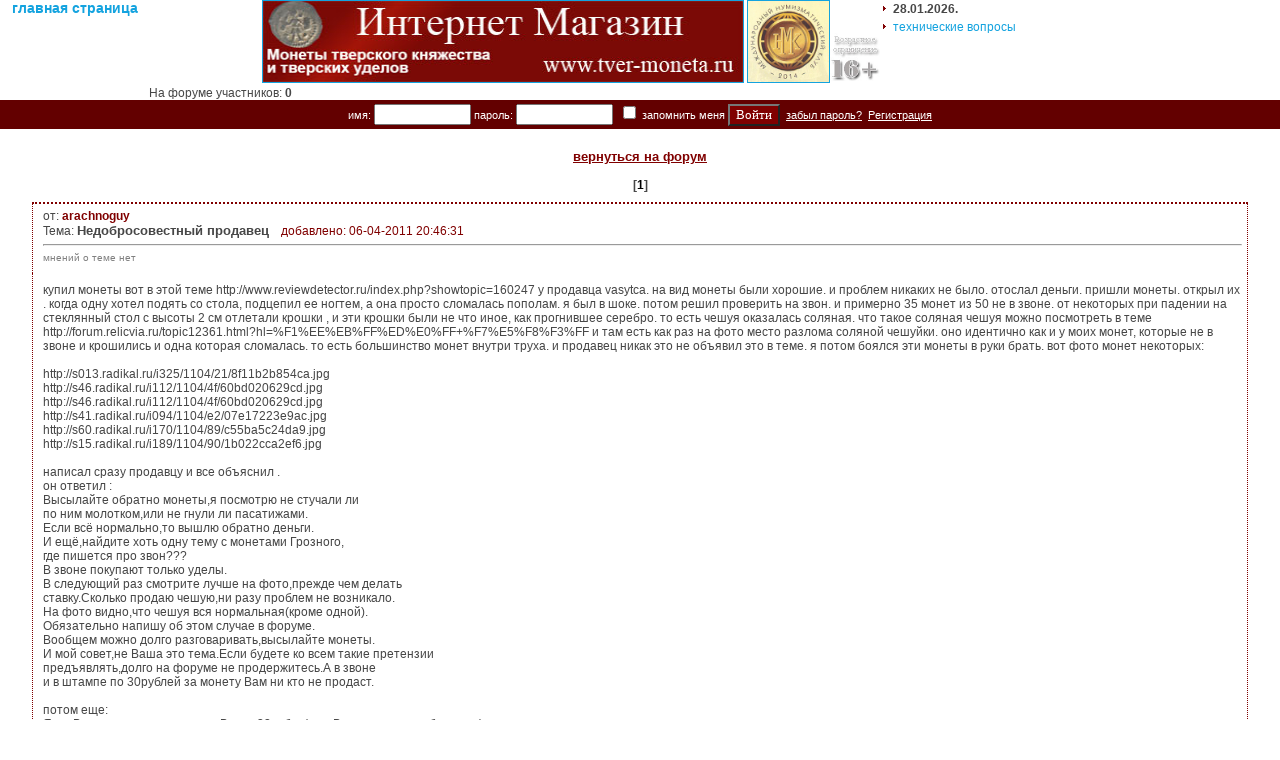

--- FILE ---
content_type: text/html; charset=cp12512
request_url: http://rus-moneta.ru/sobb.php?nn=916&ans=13&page=41&fordesk=
body_size: 22037
content:
<html>
<head>
<title>Ôîðóì ñàéòà &laquo;Ðóññêèå ìîíåòû 14-17 âåêîâ&raquo;.</title>
<link rel="icon" href="/favicon.ico" type="image/x-icon">
<link rel="shortcut icon" href="/favicon.ico" type="image/x-icon">
<meta http-equiv="Content-Type" content="text/html; charset=windows-1251">
<meta name="description" content="Ðóññêèå ìîíåòû 14-17 âåêîâ.">
<meta name= "keywords" content="ìîíåòû äîïåòðîâñêîãî ïåðèîäà, ìîíåòû, íóìèçìàòèêà, ÷åøóÿ, óäåëüíûå ìîíåòû, êíÿçü, êíÿçüÿ, óäåëüíûå êíÿæåñòâà, ôîðóì, êëàäîèñêàòåëüñòâî, ÃÈÌ, êîíñóëüòàöèè íóìèçìàòà, óäåëüíàÿ ÷åøóÿ">
<meta http-equiv="Content-Language" content="ru">
<META NAME="Classification" CONTENT="Íóìèçìàòèêà">
<meta name="robots" content="all">
<META NAME="Revizit-after" CONTENT="7 days">
<meta NAME="RATING" Content="General">
<META NAME="DISTRIBUTION" CONTENT="GLOBAL">
<META NAME="DOCUMENT-STATE" CONTENT="DYNAMIC">
<META NAME="RESOURCE-TYPE" CONTENT="DOCUMENT">
<meta name="rating" content="General">
<meta name="allow-search" content="yes">
<meta name="revisit-after" content="1 day">
<meta name="keep-alive" content="yes">
<link rel="stylesheet" href="css/style.css" type="text/css">
</head>



<body>

<table border="0" width="100%" cellpadding="0" cellspacing="0" align="center">
              <tr>
                <td valign="top">
<div align="center"><h3><a href="index.php">ãëàâíàÿ ñòðàíèöà</a></h3></div></td><td valign="top">
<div align="right"><a href="http://www.tver-moneta.ru/" title="Ìîíåòû òâåðñêîãî êíÿæåñòâà è òâåðñêèõ óäåëîâ." target="_blank"><img src="images/ban_tver_moneta.jpg" width="480" height="81" border="1"></a> <a href="http://coinmuseum.club/events/v-moskve-nagradili-pobediteley-konkursa-mnk-2017-goda/" title="Íàø ñàéò ñòàë îäíèì èç ïîáåäèòåëåé Êîíêóðñà Ìåæäóíàðîäíîãî Íóìèçìàòè÷åñêîãî Êëóáà 2017 ãîäà." target="_blank"><img src="images/mnk_logo.jpg" width="81" height="81" border="1"></a><img src="images/vozrast.jpg" width="50" height="50"  title="Ìàòåðèàëû ñàéòà ïðåäíàçíà÷åíû äëÿ ëèö ñòàðøå 16 ëåò." border="0"></div>Íà ôîðóìå ó÷àñòíèêîâ: <b>0</b><br />
</td><td valign="top" width="400" >
<table width="100%"  border="0" cellspacing="0" cellpadding="2">
<tr>
<td width="7"><img src="img/arrow_red_7x7.gif" width="7" height="7"></td>
<td>
<b>
28.01.2026.</b>
</td></tr>
<tr>
<td width="7"><img src="img/arrow_red_7x7.gif" width="7" height="7"></td>
<td><a href="mailto:komvzvoda@mail.ru">òåõíè÷åñêèå âîïðîñû</a></td>
</tr>
</table>
	</td>
	  </tr>
	   </table>
            </td>
          </tr>
          <tr>
            <td>
			<!-- Íà÷àëî Áëîêà äîñòóïíîãî òîëüêî ïîñëå àâòîðèçàöèè -->
<table width="100%" bgcolor="#630000" ><form action="/sobb.php?nn=916&ans=13&page=41&fordesk=" method="post"><tr><td width="100%" align="center" class="menu_block">èìÿ:&nbsp;<input name="user_name" type="text" value=""  size="10">&nbsp;ïàðîëü:&nbsp;<input name="password" type="password" value="" size="10">&nbsp;&nbsp;<input name="safe" type="checkbox" value="1"> çàïîìíèòü ìåíÿ
<input type="submit" value="Âîéòè" STYLE="COLOR:#FFFFFF; Font-family:Verdana; background:#800000">&nbsp;&nbsp;<a href="vost_par.php" class="kab">çàáûë ïàðîëü?</a>&nbsp;&nbsp;<a href="reg.php" class="menu">Ðåãèñòðàöèÿ</a></form></td></tr></table>			<!-- Êîíåö áëîêà äîñòóïíîãî òîëüêî ïîñëå àâòîðèçàöèè -->
			</td>
          </tr>
          <tr>
            <td><img src="img/10x10_tr.gif" width="10" height="10"></td>
          </tr>
          <tr>
            <td>
			<!-- Áëîê ïîèñêà -->

<table border="0" cellpadding="0" cellspacing="0" width="95%" align="center"> 
<tr>
<td width="100%" style="padding-bottom: 10px; padding-top: 10px;">
<center><a href=forum.php?page=41&fordesk= class="kat"><b>âåðíóòüñÿ íà ôîðóì</b></a><br /><br /><b>[<font color="#000000">1</font>]</b>
</center></td>
</tr>
<tr>
<td width="100%" style="border-top: 2px dotted #800000;  border-left: 1px dotted #800000; border-right: 1px dotted #800000; padding-left:10px; padding-bottom: 10px; padding-top: 5px; padding-right:5px; border: 3 dotted #800000;"> îò: <font color="#800000"><b>arachnoguy</b></font> <br />Òåìà:&nbsp;<font class="kat">Íåäîáðîñîâåñòíûé ïðîäàâåö</font> &nbsp;&nbsp; <font color="#800000">äîáàâëåíî: 06-04-2011 20:46:31</font>  <hr><small><font color="#808080">ìíåíèé î òåìå íåò</font></small>
  <br /> </td></tr><tr><td width="100%" style="border-bottom: 2px dotted #800000;  border-left: 1px dotted #800000; border-right: 1px dotted #800000; padding-left:10px; padding-top: 10px; padding-bottom:10px; padding-right:5px"><font class="tx">êóïèë ìîíåòû âîò â ýòîé òåìå http://www.reviewdetector.ru/index.php?showtopic=160247 ó ïðîäàâöà vasytca. íà âèä ìîíåòû áûëè õîðîøèå. è ïðîáëåì íèêàêèõ íå áûëî. îòîñëàë äåíüãè. ïðèøëè ìîíåòû. îòêðûë èõ . êîãäà îäíó õîòåë ïîäÿòü ñî ñòîëà, ïîäöåïèë åå íîãòåì, à îíà ïðîñòî ñëîìàëàñü ïîïîëàì. ÿ áûë â øîêå. ïîòîì ðåøèë ïðîâåðèòü íà çâîí. è ïðèìåðíî 35 ìîíåò èç 50 íå â çâîíå. îò íåêîòîðûõ ïðè ïàäåíèè íà ñòåêëÿííûé ñòîë ñ âûñîòû 2 ñì îòëåòàëè êðîøêè , è ýòè êðîøêè áûëè íå ÷òî èíîå, êàê ïðîãíèâøåå ñåðåáðî. òî åñòü ÷åøóÿ îêàçàëàñü ñîëÿíàÿ. ÷òî òàêîå ñîëÿíàÿ ÷åøóÿ ìîæíî ïîñìîòðåòü â òåìå http://forum.relicvia.ru/topic12361.html?hl=%F1%EE%EB%FF%ED%E0%FF+%F7%E5%F8%F3%FF è òàì åñòü êàê ðàç íà ôîòî ìåñòî ðàçëîìà ñîëÿíîé ÷åøóéêè. îíî èäåíòè÷íî êàê è ó ìîèõ ìîíåò, êîòîðûå íå â çâîíå è êðîøèëèñü è îäíà êîòîðàÿ ñëîìàëàñü. òî åñòü áîëüøèíñòâî ìîíåò âíóòðè òðóõà. è ïðîäàâåö íèêàê ýòî íå îáúÿâèë ýòî â òåìå. ÿ ïîòîì áîÿëñÿ ýòè ìîíåòû â ðóêè áðàòü. âîò ôîòî ìîíåò íåêîòîðûõ: <br><br>http://s013.radikal.ru/i325/1104/21/8f11b2b854ca.jpg<br>http://s46.radikal.ru/i112/1104/4f/60bd020629cd.jpg<br>http://s46.radikal.ru/i112/1104/4f/60bd020629cd.jpg<br>http://s41.radikal.ru/i094/1104/e2/07e17223e9ac.jpg<br>http://s60.radikal.ru/i170/1104/89/c55ba5c24da9.jpg<br>http://s15.radikal.ru/i189/1104/90/1b022cca2ef6.jpg<br><br>íàïèñàë ñðàçó ïðîäàâöó è âñå îáúÿñíèë . <br>îí îòâåòèë :<br>Âûñûëàéòå îáðàòíî ìîíåòû,ÿ ïîñìîòðþ íå ñòó÷àëè ëè<br>ïî íèì ìîëîòêîì,èëè íå ãíóëè ëè ïàñàòèæàìè.<br>Åñëè âñ¸ íîðìàëüíî,òî âûøëþ îáðàòíî äåíüãè.<br>È åù¸,íàéäèòå õîòü îäíó òåìó ñ ìîíåòàìè Ãðîçíîãî,<br>ãäå ïèøåòñÿ ïðî çâîí???<br>Â çâîíå ïîêóïàþò òîëüêî óäåëû.<br>Â ñëåäóþùèé ðàç ñìîòðèòå ëó÷øå íà ôîòî,ïðåæäå ÷åì äåëàòü <br>ñòàâêó.Ñêîëüêî ïðîäàþ ÷åøóþ,íè ðàçó ïðîáëåì íå âîçíèêàëî.<br>Íà ôîòî âèäíî,÷òî ÷åøóÿ âñÿ íîðìàëüíàÿ(êðîìå îäíîé).<br>Îáÿçàòåëüíî íàïèøó îá ýòîì ñëó÷àå â ôîðóìå.<br>Âîîáùåì ìîæíî äîëãî ðàçãîâàðèâàòü,âûñûëàéòå ìîíåòû.<br>È ìîé ñîâåò,íå Âàøà ýòî òåìà.Åñëè áóäåòå êî âñåì òàêèå ïðåòåíçèè<br>ïðåäúÿâëÿòü,äîëãî íà ôîðóìå íå ïðîäåðæèòåñü.À â çâîíå<br>è â øòàìïå ïî 30ðóáëåé çà ìîíåòó Âàì íè êòî íå ïðîäàñò.<br><br>ïîòîì åùå:<br>ß æå Âàì ñêàçàë,÷òî íå êóïèòå Âû ïî 32ðóáëÿ(ìîè Âàì âî ñòîëüêî îáîøëèñü)ìîíåòû â çâîíå è â øòàìïå.<br>Ñîòðèòå ïðîõîäû íà àóêå íà èäåàëüíûå ìîíåòû.<br>È íà áóäóùåå:ïðåæäå ÷åì äåëàòü ñòàâêó-ïîäóìàéòå10ðàç.<br>È åù¸,â òåìå íå íàäî ïðîñèòü,÷òîáû ÿ íà ñâÿçü âûøåë.<br>Ìåíÿ çà êîìïîì íå áûëî.Ñìîòðèòå ïðîôèëü è êîãäà ïîñ-<br>ëåäíèé âèçèò áûë.Åñëè ÿ ïðî÷èòàë ñîîáùåíèå è íå âûøåë íà êîíòàêò<br>â òå÷åíèè íåñêîëüêèõ äíåé,ïèøåòå æàëîáó àäìèíèñòðàòîðó.<br>Êàê îòïðàâèòå ÷åøóþ,ñîîáùèòå.<br><br>ïîòîì îí åùå îòâåòèë :<br>Çàäàë âîïðîñ àäìèíèñòðàöèè.<br>Áóäåì æäàòü,÷òî îíè îòâåòÿò.<br><br>ïîòîì ÿ åùå ðàç ñïðîñèë:<br>òàê íó ÷òî ÿ ìîíåòû îòñûëàþ ? èëè áóäåì æäàòü îòâåòà àäìèíèñòðàöèè?<br><br>è îí îòâåòèë:<br>À ìíå óæå îòâåòèëè!<br>Îòñûëàòü íè÷åãî íå íàäî.<br>Ëîò ìîé áûë âûñòàâëåí ïî ïðàâèëàì.<br>Ìîíåòû âñå áûëè öåëûå,äîøëè òîæå âñå öåëûå.À êàê Âû èõ òàì èñïûòûâàëè íà ïðî÷íîñòü?Åñëè íå âåðèòå ìíå,ñàìè çàäàéòå âîïðîñ<br>ñóïåðìîäåðàòîðó Áåãåìîòó,èëè Àäìèíèñòðàòîðó.<br><br>÷åëîâåê íå èìååò ïðàâàòü ôóôëî, ñãíèâøèå ìîíåòû. ó ìåíÿ åñòü ñêàéï. ìîãó ïîêàçàòü çâîí ýòèõ ìîíåò è çâîí íîðìàëüíûõ . ó ìåíÿ åñòü âåá êàìåðà. <br><br>òîëüêî ñîâñåì íåäàâíî íà÷àë óâëåêàòüñÿ ÷åøóåé, è âîò ïåðâûé ðàç êóïèë ìîíåòû ÷åðåç èíòåðíåò , è òóò òàêîé èíöèäåíò. îáèäíî î÷åíü . òàê óñòàë îò ýòèõ ðàçáèðàòåëüñòâ. õîòåë êóïèòü ìîíåòû è ðàäîâàòüñÿ . à òóò åùå ïðèõîäèòñÿ ñâîè íåðâû òðàòèòü. êîòîðóþ äðóãóþ ÷åøóþ ïîêóïàë ïîñëå ýòîãî ó äðóãèõ ïðîäàâöîâ, áûëà ïðåêðàñíàÿ êðåïêàÿ ÷åøóÿ , íè÷åãî íå êðîøèëîñü è íå ëîìàëîñü. áûëà â çâîíå.<br><br>åùå ÷òî èíòåðåñíî ïðîäàâåö íàïèñàë &quotß æå Âàì ñêàçàë,÷òî íå êóïèòå Âû ïî 32ðóáëÿ(ìîè Âàì âî ñòîëüêî îáîøëèñü)ìîíåòû â çâîíå&quot íî ýòî íèêàê íå ÿâëÿåòñÿ àðãóìåíòîì, òàê êàê åñëè áû äàëüøå ïîäíèìàëè ñòàâêè è êòî òî, ãðóáî ãîâîðÿ, î÷åíü çàõîòåë áû êóïèòü ýòè ìîíåòû. è êóïèë áû çà 100 ðóá çà øòóêó, à ìîæåò è áîëüøå. òî ÷òî áû åìó òîãäà îòâåòèë ïðîäàâåö?<br><br>ïðèìåðíî òàêîå ïèñüìî ÿ îòîñëàë àäìèíó ñàéòà è îí îòâåòèë:<br>Àëåêñàíäð, ÿ âàì ïîìî÷ü âðÿäëè ìîãó, âàøè ñëîâà ïðîòèâ ñëîâ îïïîíåíòà, ïîñòàâüòå åìó ìèíóñ, ýòî áóäåò ëó÷øåå, íó ÷åì ÿ òî ìîãó âàì ïîìî÷ü, íàïèøó åìó ïèñüìî, íî òóò î÷åíü ñïîðíàÿ ñèòóàöèÿ.<br><br>è åùå ÿ íå íàøåë ÷åðíîãî ñïèñêà íà ýòîì ôîðóìå. ïîýòîìó íàïèñàë ñþäà.. óæàñíî îáèäíî</font><br /><br /> </td></tr>
<td width="100%" bgcolor="#E8E8E8" style="border-left: 1px dotted #800000; border-right: 1px dotted #800000; padding-left:10px; padding-top: 10px; padding-bottom:10px; padding-right:5px"> îò: <font color="#800000"><b>arachnoguy</b></font> <br /><b><small>06-04-2011 21:17:16</small></b>  <br /> </td></tr><tr><td width="100%" bgcolor="#F8F8F8" style="border-bottom: 2px dotted #800000;  border-left: 1px dotted #800000; border-right: 1px dotted #800000; padding-left:10px; padding-top: 10px; padding-bottom:10px; padding-right:5px"><font class="tx">è êîãäà ñåé÷àñ õîòåë ñîçäàòü òåìó ïðî ýòîãî ïðîäàâöà, ìíå ïèøåò:<br>Îøèáêà:<br>Âàì çàïðåùåíî îòïðàâëÿòü ñîîáùåíèÿ<br><br>ÿ òàê ïîíèìàþ ìåíÿ çàáàíèëè.. <br><br>ñåé÷àñ àäìèí ìíå íàïèñàë ÷òî ìíå áûëî çàìå÷àíèå çà ôëóä â òåìàõ è çà òî ÷òî ÿ â îäíîé òåìå îòìåíèë ñòàâêó. ôëóä çàêëþ÷àëñÿ â òîì ÷òî ÿ ñïðîñèë ó ïðîäàâöîâ â òåõ æå òåìàõ ãäå ìîè ñòàâêè áûëè ïîñëåäíèìè , â çâîíå ëè ÷åøóÿ , íå ëîìàåòñÿ íå êðîøèòñÿ ëè ? è êîðîòêî îïèñàë ñèòóàöèþ. è ïîòîì îòìåíèë îäíó ñòàâêó , òàê ïîäóìàë ÷òî âñå ïðîäàþò òàêóþ ÷åøóþ è ýòî ðàçðåøåíî. æåñòü ïðîñòî . òåïåðü ÿ çàáàíåí . âîò êàê ñêàçàë àäìèí:<br><br>äà, ó íàñ çà òàêîå áàíÿò è íàäîëãî... îòìåíà ñòàâêè ýòî ãðóáåéøåå íàðóøåíèå<br><br>òîëüêî íà÷àë óëåêàòüñÿ ìîíåòàìè , è òàêîå íà÷àëî . ýòî ÏÐÎÑÒÎ ÆÅÑÒÜ ÊÀÊ ÎÍÀ ÅÑÒÜ<br><br>è íà ïîñëåäîê ñîâåòàþ âñåì, íå ïîêóïàéòå íèêîãäà íè÷åãî ó ýòîãî ïðîäàâöà. òàê êàê ìîæåòå âëÿïàòüñÿ òàêæå êàê è ÿ</font><br /><br /> </td></tr>
<td width="100%" bgcolor="#E8E8E8" style="border-left: 1px dotted #800000; border-right: 1px dotted #800000; padding-left:10px; padding-top: 10px; padding-bottom:10px; padding-right:5px"> îò: <font color="#800000"><b>vbt</b></font> <br /><b><small>06-04-2011 22:48:06</small></b>  <br /> </td></tr><tr><td width="100%" bgcolor="#F8F8F8" style="border-bottom: 2px dotted #800000;  border-left: 1px dotted #800000; border-right: 1px dotted #800000; padding-left:10px; padding-top: 10px; padding-bottom:10px; padding-right:5px"><font class="tx">Àäìèí ñóðîâ, íî îí ïðàâ. Ñòàâêó îòìåíÿòü íåëüçÿ. Åñëè Âàì ÷òî-òî íóæíî âûÿñíèòü ïî õîäó àóêà, ëó÷øå ýòî ñäåëàòü â ëè÷êå. Èëè çàäàòü óòî÷íÿþùèé âîïðîñ â òåìå, íå äåëàÿ ñòàâêè.<br>Íå îò÷àèâàéòåñü! Âû íå òîëüêî ïîòåðÿëè, íî è ïðèîáðåëè! Îïûò - øòóêà ïîëåçíàÿ :) À ó÷èòüñÿ íà ÷óæèõ îøèáêàõ òîëüêî â òåîðèè õîðîøî. È êóäà áîëåå îïûòíûå ñîáèðàòåëè áûâàþò â ñèòóàöèè ïîäîáíîé Âàøåé...</font><br /><br /> </td></tr>
<td width="100%" bgcolor="#E8E8E8" style="border-left: 1px dotted #800000; border-right: 1px dotted #800000; padding-left:10px; padding-top: 10px; padding-bottom:10px; padding-right:5px"> îò: <font color="#800000"><b>ogarev</b></font> <br /><b><small>06-04-2011 22:58:19</small></b>  <br /> </td></tr><tr><td width="100%" bgcolor="#F8F8F8" style="border-bottom: 2px dotted #800000;  border-left: 1px dotted #800000; border-right: 1px dotted #800000; padding-left:10px; padding-top: 10px; padding-bottom:10px; padding-right:5px"><font class="tx">Êîãäà âàì ïðîäàþò êàðòèíêè, òðåáóéòå êàðòèíêè ïîêðóïíåå è êà÷åñòâåííåé!)</font><br /><br /> </td></tr>
<td width="100%" bgcolor="#E8E8E8" style="border-left: 1px dotted #800000; border-right: 1px dotted #800000; padding-left:10px; padding-top: 10px; padding-bottom:10px; padding-right:5px"> îò: <font color="#800000"><b>arachnoguy</b></font> <br /><b><small>07-04-2011 07:44:36</small></b>  <br /> </td></tr><tr><td width="100%" bgcolor="#F8F8F8" style="border-bottom: 2px dotted #800000;  border-left: 1px dotted #800000; border-right: 1px dotted #800000; padding-left:10px; padding-top: 10px; padding-bottom:10px; padding-right:5px"><font class="tx">âñå îáñóäèëè òàì. è îêàçàëñÿ ÿ íå ïðàâ òàê êàê íå ñïðîñèë , à íå ñîëÿíàÿ ëè ýòî ÷åøóÿ? íå òðóõà ëè îíà âíóòðè? íå êðîøèòñÿ ëè? ïðèçíàêîâ ðàññëîåíèÿ íåò? â çâîíå?</font><br /><br /> </td></tr>
<td width="100%" bgcolor="#E8E8E8" style="border-left: 1px dotted #800000; border-right: 1px dotted #800000; padding-left:10px; padding-top: 10px; padding-bottom:10px; padding-right:5px"> îò: <font color="#800000"><b>Èãîðü9</b></font> <br /><b><small>08-04-2011 15:03:44</small></b>  <br /> </td></tr><tr><td width="100%" bgcolor="#F8F8F8" style="border-bottom: 2px dotted #800000;  border-left: 1px dotted #800000; border-right: 1px dotted #800000; padding-left:10px; padding-top: 10px; padding-bottom:10px; padding-right:5px"><font class="tx">×òî-òî ÿ íå ïîíÿë íè÷åãî.. Èíöèäåíò, âðîäå, ñëó÷èëñÿ íà äðóãîì ðåñóðñå, à æàëóþòñÿ çäåñü, ïî÷åìó-òî...</font><br /><br /> </td></tr>
<td width="100%" bgcolor="#E8E8E8" style="border-left: 1px dotted #800000; border-right: 1px dotted #800000; padding-left:10px; padding-top: 10px; padding-bottom:10px; padding-right:5px"> îò: <font color="#800000"><b>arachnoguy</b></font> <br /><b><small>08-04-2011 15:45:54</small></b>  <br /> </td></tr><tr><td width="100%" bgcolor="#F8F8F8" style="border-bottom: 2px dotted #800000;  border-left: 1px dotted #800000; border-right: 1px dotted #800000; padding-left:10px; padding-top: 10px; padding-bottom:10px; padding-right:5px"><font class="tx">íàïèñàë ïðîñòî ñïðîñèòü ìíåíèå ëþäåé. ïðîñòî çäåñü áîëüøå ëþäåé çàíèìàþòñÿ ÷åøóåé. à ðàçâå íåëüçÿ çäåñü íàïèñàòü?</font><br /><br /> </td></tr>
<td width="100%" bgcolor="#E8E8E8" style="border-left: 1px dotted #800000; border-right: 1px dotted #800000; padding-left:10px; padding-top: 10px; padding-bottom:10px; padding-right:5px"> îò: <font color="#800000"><b>íèê</b></font> <br /><b><small>08-04-2011 16:12:43</small></b>  <br /> </td></tr><tr><td width="100%" bgcolor="#F8F8F8" style="border-bottom: 2px dotted #800000;  border-left: 1px dotted #800000; border-right: 1px dotted #800000; padding-left:10px; padding-top: 10px; padding-bottom:10px; padding-right:5px"><font class="tx">Ìîæíî. Òîëüêî âðÿä ëè ýòî ïîìîæåò. Ñèòóàöèÿ ñòàðà, êàê ìèð. Æåëàíèå èçáàâèòñÿ îò íåëèêâèäà ëþáîé öåíîé! Ïî ìíå, òàê âñå ìèíóñû ñâîåãî ëîòà ïðîäàâåö äîëæåí óêàçûâàòü. Ïëþñû - ïî æåëàíèþ. ))) Íî â ýòîì ñëó÷àå ïðîäàâåö ñòàâèë ïåðåä ñîáîé ÿâíî äðóãóþ çàäà÷êó.((</font><br /><br /> </td></tr>
<td width="100%" bgcolor="#E8E8E8" style="border-left: 1px dotted #800000; border-right: 1px dotted #800000; padding-left:10px; padding-top: 10px; padding-bottom:10px; padding-right:5px"> îò: <font color="#800000"><b>tigun2</b></font> <br /><b><small>08-04-2011 20:54:52</small></b>  <br /> </td></tr><tr><td width="100%" bgcolor="#F8F8F8" style="border-bottom: 2px dotted #800000;  border-left: 1px dotted #800000; border-right: 1px dotted #800000; padding-left:10px; padding-top: 10px; padding-bottom:10px; padding-right:5px"><font class="tx">arachnoguy! Âû èçâèíèòå ìåíÿ çà íàïèñàííîå íèæå. Íî Âû, òîëüêî íà÷èíàåòå óâëåêàòüñÿ ÷åøó¸é? Ñóäÿ ïî âñåìó, Âû ñðàçó íà÷àëè ñ íå¸? Íå ïðîñòî ïðèøëè îò ïðîñòîãî ê ñëîæíîìó - à ðåøèëè ñ íå¸? È ñðàçó ÷òîáû áûëà ñóïåð è ïî 30 ðóá.? Òàê? È åñëè òàê, Òî Âàñ æä¸ò ìíîãî è ìíîãî åù¸ ðàçî÷àðîâàíèé. Ïðè ïîêóïêè øàíñû ïîäîáíûõ ñäåëîê ñâîäÿòñÿ ê 0. Â äàííîì ñëó÷àå ìåõàíèçì êà÷åñòâî-ðåäêîñòü--öåíà èìåþò ïðÿìóþ çàâèñèìîñòü!</font><br /><br /> </td></tr>
<td width="100%" bgcolor="#E8E8E8" style="border-left: 1px dotted #800000; border-right: 1px dotted #800000; padding-left:10px; padding-top: 10px; padding-bottom:10px; padding-right:5px"> îò: <font color="#800000"><b>arachnoguy</b></font> <br /><b><small>09-04-2011 14:13:37</small></b>  <br /> </td></tr><tr><td width="100%" bgcolor="#F8F8F8" style="border-bottom: 2px dotted #800000;  border-left: 1px dotted #800000; border-right: 1px dotted #800000; padding-left:10px; padding-top: 10px; padding-bottom:10px; padding-right:5px"><font class="tx">äà ÿ íå ñïîðþ.ïðîñòî ïåðâûé ðàç êóïèë ïî èíòåðíåòó. è òîëüêî íà÷àë óëåêàòüñÿ è äàæå íå çíàë ÷òî òàêîå áûâàåò è ÷òî ëþäè òàê ìîãóò ïîäëî ïðîäàâàòü.. äóìàë âñå ÷åñòíûå è õîòÿò ñäåëàòü äðóãèì ëó÷øå è äîñòàâèòü óäîâîëüñòâèå îò ïîêóïêè</font><br /><br /> </td></tr>
<td width="100%" bgcolor="#E8E8E8" style="border-left: 1px dotted #800000; border-right: 1px dotted #800000; padding-left:10px; padding-top: 10px; padding-bottom:10px; padding-right:5px"> îò: <font color="#800000"><b>Éîæûê</b></font> <br /><b><small>09-04-2011 14:34:44</small></b>  <br /> </td></tr><tr><td width="100%" bgcolor="#F8F8F8" style="border-bottom: 2px dotted #800000;  border-left: 1px dotted #800000; border-right: 1px dotted #800000; padding-left:10px; padding-top: 10px; padding-bottom:10px; padding-right:5px"><font class="tx">Íó, âàì æå, íàâåðíîå, íå 5 ëåò, ÷òîáû â äîáðûõ âîëøåáíèêîâ âåðèòü...<br>Íî â ëþáîì ñëó÷àå, ñóììà â 30 ðóá/øò. íå ñòîèò äàæå ñîçäàíèÿ ïîäîáíîé òåìû.</font><br /><br /> </td></tr>
<td width="100%" bgcolor="#E8E8E8" style="border-left: 1px dotted #800000; border-right: 1px dotted #800000; padding-left:10px; padding-top: 10px; padding-bottom:10px; padding-right:5px"> îò: <font color="#800000"><b>arachnoguy</b></font> <br /><b><small>09-04-2011 16:29:42</small></b>  <br /> </td></tr><tr><td width="100%" bgcolor="#F8F8F8" style="border-bottom: 2px dotted #800000;  border-left: 1px dotted #800000; border-right: 1px dotted #800000; padding-left:10px; padding-top: 10px; padding-bottom:10px; padding-right:5px"><font class="tx">òàê êàê ÿ åùå ó÷óñü . òî äëÿ ìåíÿ ñóììà â 1600 ðóá ýòî òîæå äåíüãè</font><br /><br /> </td></tr>
<td width="100%" bgcolor="#E8E8E8" style="border-left: 1px dotted #800000; border-right: 1px dotted #800000; padding-left:10px; padding-top: 10px; padding-bottom:10px; padding-right:5px"> îò: <font color="#800000"><b>NS97</b></font> <br /><b><small>09-04-2011 21:44:18</small></b>  <br /> </td></tr><tr><td width="100%" bgcolor="#F8F8F8" style="border-bottom: 2px dotted #800000;  border-left: 1px dotted #800000; border-right: 1px dotted #800000; padding-left:10px; padding-top: 10px; padding-bottom:10px; padding-right:5px"><font class="tx">Êîãäà ïîêóïàþòñÿ ìîíåòû ïî êàðòèíêå - â êàêîì-òî ñìûñëå ýòî âñåãäà ëîòåðåÿ. Äðóãîå äåëî, ÷òî êîãäà âû áåðåòå ñåðüåçíóþ ìîíåòó ïî ñåðüåçíîé öåíå, òî çàðàíåå îáñóæäàåòå ñ ïðîäàâöîì âîïðîñû ïîäëèíîñòè, ñîõðàííîñòè è âçàèìíûõ îáÿçàòåëüñòâ. <br>Íî êîäà áåðåòå áîëüøóþ êó÷êó çà íåáîëüøèå äåíüãè, òî òóò, õîòü è ðèñêóåòå ìåíüøåé ñóììîé, øàíñ &quotíàëåòåòü&quot âûøå. Íî äàæå â ýòîì ñëó÷àå ìîæíî çàäàòü íóæíûå âîïðîñû ïðîäàâöó. È åñëè âû ýòîãî íå ñäåëàëè, òî, êàê â òîé ïîãîâîðêå - &quotøëà äåâî÷êà - ñàìà âèíîâàòà&quot. <br>Ïðåäúÿâèòü ïðåòåíçèè ìîæíî òîëüêî â òîì ñëó÷àå, åñëè ëîò íå ñîîòâåòñòâóåò îïèñàíèþ èëè âû ïîëó÷èëè íå÷òî îòëè÷íîå, ÷åì ïðåäìåòû íà ôîòîãðàôèè. That is all.</font><br /><br /> </td></tr>
<td width="100%" bgcolor="#E8E8E8" style="border-left: 1px dotted #800000; border-right: 1px dotted #800000; padding-left:10px; padding-top: 10px; padding-bottom:10px; padding-right:5px"> îò: <font color="#800000"><b>arachnoguy</b></font> <br /><b><small>10-04-2011 00:17:32</small></b>  <br /> </td></tr><tr><td width="100%" bgcolor="#F8F8F8" style="border-bottom: 2px dotted #800000;  border-left: 1px dotted #800000; border-right: 1px dotted #800000; padding-left:10px; padding-top: 10px; padding-bottom:10px; padding-right:5px"><font class="tx">÷åòêî è ÿñíî. ñïàñèáî . ïîíÿë . áóäåì ó÷èòüñÿ íà îøèáêàõ</font><br /><br /> </td></tr>
<td width="800" align="center">
ïåðåéòè ê ñëåäóþùèì ñîîáùåíèÿì â ýòîé òåìå<br />
<b>[<font color="#000000">1</font>]</b>
<br /><br /><center><a href=forum.php?page=41&fordesk= class="kat"><b>âåðíóòüñÿ íà ôîðóì</b></a><br /><br /><br><br><br><div align="center"><font class="head">Âû íå ìîæåòå îòâå÷àòü íà ñîîáùåíèÿ.</div><br><br><br><br><br><br><br>
</table> 
			</td>
          </tr>
        </table></td>
      </tr>
      <tr>
        <td align="left" valign="bottom"><table width="100%" height="60"  border="0" cellpadding="0" cellspacing="0">
          <tr>
            <td height="9" background="img/hor_line_point.gif"><img src="img/5x5_tr.gif" width="5" height="5"></td>
          </tr>
          <tr>
            <td><table width="100%" height="70"  border="0" cellpadding="0" cellspacing="0">
              <tr>
                <td valign="middle" align="right">
                                     <noindex>
<!--LiveInternet counter--><script type="text/javascript"><!--
document.write("<a href='http://www.liveinternet.ru/click' "+
"target=_blank><img src='http://counter.yadro.ru/hit?t11.6;r"+
escape(document.referrer)+((typeof(screen)=="undefined")?"":
";s"+screen.width+"*"+screen.height+"*"+(screen.colorDepth?
screen.colorDepth:screen.pixelDepth))+";u"+escape(document.URL)+
";"+Math.random()+
"' alt='' title='LiveInternet: ïîêàçàíî ÷èñëî ïðîñìîòðîâ çà 24"+
" ÷àñà, ïîñåòèòåëåé çà 24 ÷àñà è çà ñåãîäíÿ' "+
"border=0 width=88 height=31><\/a>") //-->
</script><!--/LiveInternet-->

<!--Rating@Mail.ru COUNTEr--><a target=_top
href="http://top.mail.ru/jump?from=1383155"><img
src="http://da.c1.b5.a1.top.list.ru/counter?id=1383155;t=222"
border=0 height=31 width=88
alt="Ðåéòèíã@Mail.ru"/></a><!--/COUNTER-->


</noindex>
                  </td>
                <td width="200" align="center" valign="middle">
               &nbsp;

                </td>
              </tr>
            </table></td>
          </tr>
        </table></td>
      </tr>
    </table></td>
    <td align="left" valign="top">&nbsp;</td>
  </tr>
</table>
</body>
</html>